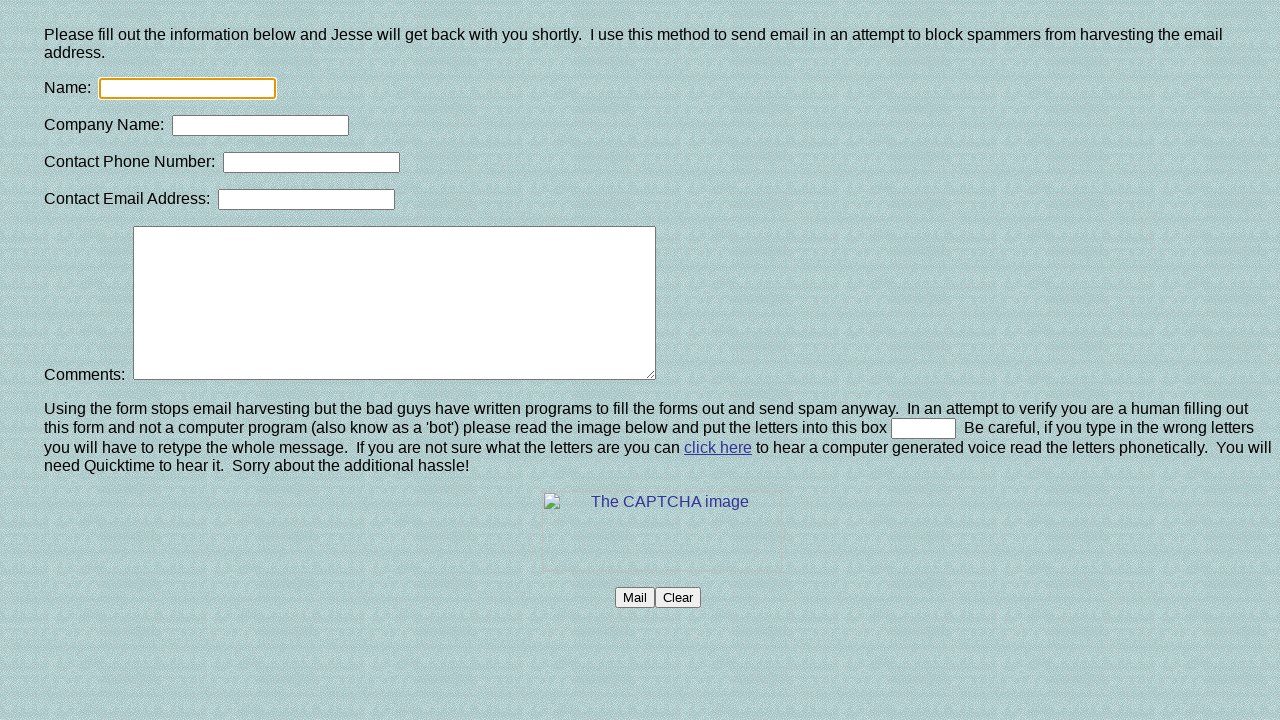

--- FILE ---
content_type: text/html
request_url: http://jesse.dennisgould.com/ASP/contact.asp?ID=Jesse
body_size: 5546
content:
<!--

// ASP module for easy utilization of the free captchas.net CAPTCHA service
//
// To use this module you have to download the JavaScript MD5 module
// from Paul Johnston at http://pajhome.org.uk/crypt/md5/md5.js and
// place it in the same directory as this file.
//
// For documentation look at http://captchas.net/sample/asp/
//
// Written by
//   Sebastian Wilhelmi <seppi@seppi.de>
//   Felix Holderied <felix@holderied.de>
//
// This file is in the public domain.
//
// ChangeLog:
//
// 2006-03-03: Initial version.
// 2006-08-16: Add new optional parameters and audio url
//

-->




<html>

<head>
<meta http-equiv="Content-Language" content="en-us">
<meta http-equiv="Content-Type" content="text/html; charset=windows-1252">
<meta name="GENERATOR" content="Microsoft FrontPage 6.0">
<meta name="ProgId" content="FrontPage.Editor.Document">
<script type="text/javascript">
var formTouched = false;
function setfocus() {
	if(!formTouched) {
		document.Contact.Name.focus();
	}
}
</script>

<title>Send a message</title><meta name="Microsoft Theme" content="blitz 011">
<meta name="Microsoft Border" content="tl, default">
</head>

<body onload="setfocus()" background="../_themes/blitz/btztilea.gif" bgcolor="#FFFFFF" text="#000000" link="#333399" vlink="#336666" alink="#CC9933"><!--msnavigation--><table border="0" cellpadding="0" cellspacing="0" width="100%"><tr><td><!--mstheme--><font face="Verdana,Arial,Helvetica,sans-serif">

<p align="center"><font size="6"><strong>
</strong></font><br>
</p>

<!--mstheme--></font></td></tr><!--msnavigation--></table><!--msnavigation--><table dir="ltr" border="0" cellpadding="0" cellspacing="0" width="100%"><tr><td valign="top" width="1%"><!--mstheme--><font face="Verdana,Arial,Helvetica,sans-serif">

<p>
</p>

<!--mstheme--></font></td><td valign="top" width="24"></td><!--msnavigation--><td valign="top"><!--mstheme--><font face="Verdana,Arial,Helvetica,sans-serif">
<!--<form name="Contact" method="POST" action="comments_email.asp">-->
<form name="Contact" method="GET" action="Comments_email.asp">
         <!-- Insert the random string as a hidden entry -->
         <input type="hidden" name="random"
            value="QmldaOmXC1nqY0jMftZYkUvquSy6e4m7NuUtcr71" />
  <p>Please fill out the information below and Jesse will get 
  back with you shortly.&nbsp; I use this method to send email in an attempt to 
  block spammers from harvesting the email address.</p>
  <p>Name:&nbsp; <input type="text" name="Name" size="20"></p>
  <p>Company Name:&nbsp; <input type="text" name="Company" size="20" onfocus="formTouched = true;"></p>
  <p>Contact Phone Number:&nbsp; <input type="text" name="Phone" size="20" onfocus="formTouched = true;"></p>
  <p>Contact Email Address:&nbsp; <input type="text" name="Email" size="20" onfocus="formTouched = true;">&nbsp;&nbsp;&nbsp; </p>
  <p>Comments:&nbsp; 
  <textarea rows="10" name="Comments" cols="63" onfocus="formTouched = true;"></textarea></p>
			<p>Using the form stops email harvesting but the bad guys have 
			written programs to fill the forms out and send spam anyway.&nbsp; 
			In an attempt to verify you are a human filling out this form and 
			not a computer program (also know as a 'bot') please read the image 
			below and put the letters into this box
			<input type="text" name="password" size="6">&nbsp; Be careful, if 
			you type in the wrong letters you will have to retype the whole 
			message.&nbsp; If you are not sure what the letters are you can
			<a href="http://audio.captchas.net/?client=dennis393&random=QmldaOmXC1nqY0jMftZYkUvquSy6e4m7NuUtcr71&alphabet=abcdefghkmnopqrstuvwxyz">click here</a> to hear a computer generated voice 
			read the letters phonetically.&nbsp; You will need Quicktime to hear 
			it.&nbsp; Sorry about the additional hassle!</p>
			<p align="center">&nbsp;
          <!-- Insert the CAPTCHA image and audio link-->
          <a href="http://captchas.net"><img style="border: none; vertical-align: bottom" id="captchas.net" src="http://image.captchas.net/?client=dennis393&random=QmldaOmXC1nqY0jMftZYkUvquSy6e4m7NuUtcr71&alphabet=abcdefghkmnopqrstuvwxyz" width="240" height="80" alt="The CAPTCHA image" /></a><script type="text/javascript">
<!--
  function captchas_image_error (image)
  {
    if (!image.timeout) return true;
    image.src = image.src.replace (
                     /^http:\/\/image\.captchas\.net/,
                     'http://image.backup.captchas.net');
    return captchas_image_loaded (image);
  }

  function captchas_image_loaded (image)
  {
    if (!image.timeout) return true;
    window.clearTimeout (image.timeout);
    image.timeout = false;
    return true;
  }

  var image = document.getElementById ('captchas.net');
  image.onerror = function()
    {return captchas_image_error (image);};
  image.onload = function()
    {return captchas_image_loaded (image);};
  image.timeout
    = window.setTimeout(
       "captchas_image_error (         document.getElementById ('captchas.net'))",
       10000);
  image.src = image.src;
  //-->
</script>
</p>
			<p align="center"><input type="submit" value="Mail" name="Mail"><input type="reset" value="Clear" name="Clear"></p>
  <input type="hidden" name="Address" value="Jesse">
  <input type="hidden" name="DateSubmitted" value="1/19/2026 2:17:46 PM">
  <input type="hidden" name="Return" value="">
</form>

<!--mstheme--></font><!--msnavigation--></td></tr><!--msnavigation--></table></body>

</html>

